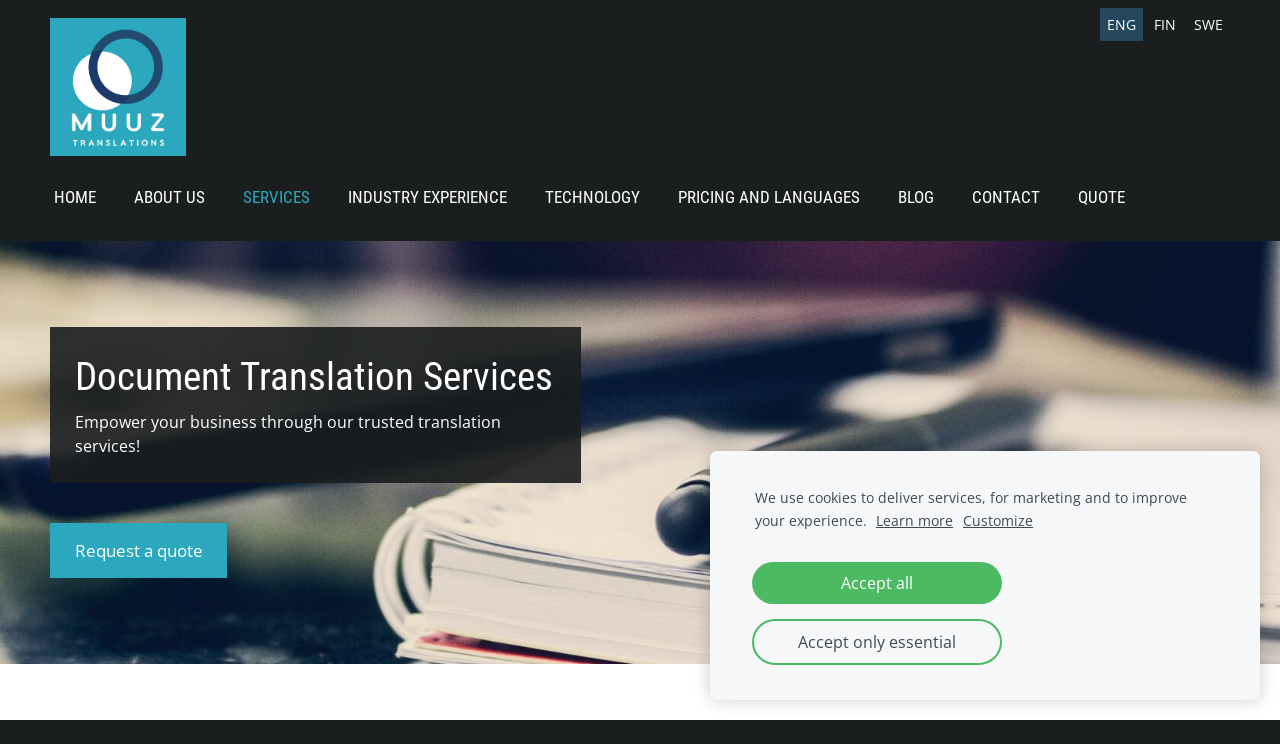

--- FILE ---
content_type: text/html; charset=UTF-8
request_url: https://www.muuztranslations.fi/services/document-translation/
body_size: 8948
content:
<!doctype html>

<html lang="en">

    <head>

        <title>Professional Document Translation | Muuz Translations</title>

    <meta name="description" content="Accurate document translation services by native translators. Wide range of subject matters (technical, legal, marketing, e-commerce and more). Get free quote!" />

    <link rel="canonical" href="https://www.muuztranslations.com/services/document-translation/">




        <meta charset="utf-8" />
        <meta name="viewport" content="width=device-width,initial-scale=1.0,maximum-scale=1.0" />

        <link href="https://dss4hwpyv4qfp.cloudfront.net/designs/_shared/fonts/?family=Roboto+Condensed:400,300|Open+Sans:300,regular,italic,700&subset=latin,latin-ext,cyrillic" rel="stylesheet" type="text/css">
        <link rel="stylesheet" href="https://dss4hwpyv4qfp.cloudfront.net/designs/_shared/css/layout-shared.css?v=2.573" type="text/css" />
        <link rel="stylesheet" href="https://dss4hwpyv4qfp.cloudfront.net/designs/_shared/css/legacy-v1.css?v=2.573" type="text/css" />
        <link rel="stylesheet" href="https://dss4hwpyv4qfp.cloudfront.net/designs/big/css/layout.css?v=2.573" type="text/css" />
        <link rel="stylesheet" href="https://dss4hwpyv4qfp.cloudfront.net/designs/big/css/editable.css?v=2.573" type="text/css" />

        <link href="/favicon.png?1" rel="shortcut icon">
<link href="/favicon.png?1" rel="apple-touch-icon">        
            <link rel="stylesheet" href="https://dss4hwpyv4qfp.cloudfront.net/libs/js/fancybox3/jquery.fancybox.min.css?v=2.573" type="text/css" />
                <script src="https://dss4hwpyv4qfp.cloudfront.net/libs/js/jquery/2.2.4/jquery.min.js" ></script>
            <script src="https://dss4hwpyv4qfp.cloudfront.net/libs/js/fancybox3/jquery.fancybox.min.js?v=2.573" defer></script>
            <script src="https://dss4hwpyv4qfp.cloudfront.net/libs/js/bannerplay/jquery.bannerplay.js?v=2.573" defer></script>
            <script src="https://dss4hwpyv4qfp.cloudfront.net/libs/js/responsivevideos/jquery.responsivevideos.js?v=2.573" defer></script>
            <script src="https://dss4hwpyv4qfp.cloudfront.net/designs/_shared/js/bookings.js?v=2.573" defer></script>
            <script src="https://dss4hwpyv4qfp.cloudfront.net/designs/_shared/js/designfx.js?v=2.573" defer></script>
            <script src="https://dss4hwpyv4qfp.cloudfront.net/libs/js/mozlive.js?v=2.573" ></script>
                <link rel="alternate" href="https://www.muuztranslations.fi/blog/rss/" type="application/rss+xml" title="Muuz Translations - Blog" />
        <script>var FRONTEND_CDN = 'https://dss4hwpyv4qfp.cloudfront.net';</script>


    
    
    <!-- Cookie bar -->
    <script src="https://dss4hwpyv4qfp.cloudfront.net/libs/js/cookiebar/cookiebar.js?v=2.573"></script>
    <script>
        $(document).ready(function() {
            try {
                cookieBar({
                theme: "light",
                bannerPolicyLink: "https://muuztranslations.mozello.lv/privacy-policy/",
                language: "en",
                texts: {"message":{"fi":"K\u00e4yt\u00e4mme ev\u00e4steit\u00e4 palvelujen tarjoamiseen, markkinointiin ja k\u00e4ytt\u00f6kokemuksesi parantamiseen."},"policy":{"fi":"Lue lis\u00e4\u00e4"},"accept":{"fi":"Hyv\u00e4ksy kaikki"},"customize":{"fi":"Mukauta"},"decline":{"fi":"Hyv\u00e4ksy vain v\u00e4ltt\u00e4m\u00e4tt\u00f6m\u00e4t"}}
            });
            } catch (e) {}
        });
    </script>
        

    <script src="https://dss4hwpyv4qfp.cloudfront.net/m/localize/menu/en/?v=2.573" defer></script>
<script src="https://dss4hwpyv4qfp.cloudfront.net/m/localize/cart/en/?v=2.573" defer></script>
<script src="https://dss4hwpyv4qfp.cloudfront.net/libs/js/component/cart.js?v=2.573" defer></script>
<script src="https://dss4hwpyv4qfp.cloudfront.net/libs/js/component/filter.js?v=2.573" defer></script>

            <script>
                var mozPageMozApi = {"language":"en","page":"document-translation"}
            </script>
            

            <script>
                var mozCatalogUser = {
                    isLoggedIn: 0
                }
            </script>
            


<script>
    function isSmallTouchDevice() {
        return (('ontouchstart' in window) && (window.matchMedia("(max-width: 750px), (max-height: 500px)").matches));
    }
    if (isSmallTouchDevice()) {
        document.documentElement.classList.add('mobile-header');
    }
</script>


    <!-- Global site tag (gtag.js) - Google Analytics -->
    <script async src="https://www.googletagmanager.com/gtag/js?id=G-1D3H6NKSXZ"></script>
    <script>
        window.dataLayer = window.dataLayer || [];
        function gtag(){dataLayer.push(arguments);}
        gtag('js', new Date());
        if (window.mozCookieNotificationUsed) {
            gtag('consent', 'default', {
                'analytics_storage': window.mozAllowStatisticsCookies ? 'granted' : 'denied',
                'ad_storage': window.mozAllowMarketingCookies ? 'granted' : 'denied',
                'ad_user_data': window.mozAllowMarketingCookies ? 'granted' : 'denied',
                'ad_personalization': window.mozAllowMarketingCookies ? 'granted' : 'denied'
            });
        }
        gtag('config', 'G-1D3H6NKSXZ');
    </script>

        <style class="customizer">
                                                                            #top, #submenu li:hover > a, #submenu li.selected > a { background-color :  #1b1e1f  }
                                                                                                                            #title .mz_wysiwyg { color :  #ffffff  }
                                                                                                                            #title .mz_wysiwyg { background-color :  #2ba8bd  }
                                                                                                                            #menu > ul > li > a, #menu ul ul li a, #menu ul ul li a:hover, #menu ul ul li.selected > a, #submenu a, #submenu li.selected > a, #submenu li a:hover, #languages li > a, #toptext .mz_wysiwyg * { color :  #ffffff  }
                                                                                                                            #menu > ul > li.selected > a, #menu > ul > li > a:hover { color :  #2ba8bd  }
                                                                                                                            #languages li.selected > a, #languages li > a:hover { background-color :  #25485f  }
                                                                                                                            #languages li.selected > a, #languages li > a:hover { color :  #ffffff  }
                                                                                                                            #menu > ul > li > a:hover, #menu ul ul, #submenubox { background-color :  #1e3a4d  }
                                                                                                                                                a, .mz_editable a { color :  #2ba8bd  }
                                                                                                                                                .moze-form .moze-formbutton, .moze-button, .moze-button-large { background-color :  #2ba8bd  }
                                                                            .moze-button-large.btn-alt-light { border-color :  #2ba8bd  }
                                                                            .moze-button-large.btn-white, .moze-button.btn-alt, .moze-button-large.btn-alt { color :  #2ba8bd  }
                                                                                                                            .moze-form .moze-formbutton:hover, .moze-button:hover, .moze-button-large:hover { background-color :  #8e9ca2  }
                                                                            .moze-button-large.btn-alt-light:hover { border-color :  #8e9ca2  }
                                                                            .moze-button-large.btn-white:hover, .moze-button.btn-alt:hover, .moze-button-large.btn-alt:hover { color :  #8e9ca2  }
                                                                                                                            #bigbar-overlay { background-color :  hsla(195, 7%, 11%, 0.9)  }
                                                                                                                            .bigbar-h1 .mz_wysiwyg, .bigbar-h2 .mz_wysiwyg { color :  #ffffff  }
                                                                                                                            .mz_editable h1, .mz_editable h1.moze-megatitle, .mz_editable h1 a { color :  #222222  }
                                                                                                                            .mz_editable h2, .sidebox h2 { color :  #222222  }
                                                                                                                            .mz_editable h3 { color :  #222222  }
                                                                                                                            .section-bg-1 { background-color :  #f4f5f6  }
                                                                                                                            .section-bg-2 { background-color :  #2ba8bd  }
                                                                                                                            .section-bg-3 { background-color :  #1c1e20  }
                                                                                                                            body { background-color :  #1b1e1f  }
                                                                                                                            #bottom .mz_wysiwyg { color :  #ffffff  }
                                                                                                                            #bottom a, #bottom a:hover { color :  #2ba8bd  }
                                                                            #bottom .mz_social a { fill :  #2ba8bd  }
                                                                                                                                                                                                                                                                                                                                                                                                                                                    
        @media (forced-colors: active) {
            :root { --color-header :  Canvas  }
            :root { --color-title :  CanvasText  }
            :root { --color-menu-text :  LinkText  }
            :root { --color-menu-text-selected :  CanvasText  }
            :root { --color-menu-accent :  CanvasText  }
            :root { --color-submenu :  Canvas  }
            :root { --color-submenu-text :  LinkText  }
            :root { --color-submenu-text-selected :  CanvasText  }
            :root { --color-submenu-accent :  CanvasText  }
            :root { --color-link :  LinkText  }
            :root { --color-button :  ButtonFace  }
            :root { --color-button-text :  ButtonText  }
            :root { --color-button-hover :  ButtonFace  }
            :root { --color-button-text-hover :  ButtonText  }
            :root { --color-sidemenu-text :  LinkText  }
            :root { --color-sidemenu-text-hover :  CanvasText  }
            :root { --color-h1 :  CanvasText  }
            :root { --color-h2 :  CanvasText  }
            :root { --color-h3 :  CanvasText  }
            :root { --color-text :  CanvasText  }
            :root { --color-text-strong :  CanvasText  }
            :root { --color-price :  CanvasText  }
            :root { --color-text-highlight :  Canvas  }
            :root { --color-text-border :  CanvasText  }
            :root { --color-background :  Canvas  }
            :root { --color-section-bg-1 :  Canvas  }
            :root { --color-section-bg-2 :  Canvas  }
            :root { --color-section-bg-3 :  Canvas  }
            :root { --color-footer :  Canvas  }
            :root { --color-footer-text :  CanvasText  }
            :root { --color-footer-link :  LinkText  }
            :root { --color-footer-link-hover :  CanvasText  }
            :root { --color-text-1 :  CanvasText  }
            :root { --color-text-1-highlight :  Canvas  }
            :root { --color-text-1-button :  ButtonFace  }
            :root { --color-text-1-button-text :  ButtonText  }
        }

    </style>
    <style class="customizer-fonts">
                                                                                                                                                                                                                                                                                                                                                                                                                                                                                                                                                                            body, .mz_editable {
                                                                                font-family : 'Open Sans', Arial, Helvetica, sans-serif;
                                                                        }
                                                                                                                            #title .mz_wysiwyg {
                                                                                font-family : 'Roboto Condensed', Arial, Helvetica, sans-serif;
                                                                                                            font-weight : 300;
                                                                        }
                                                                                                                            .mz_editable h1, .mz_editable h1.moze-megatitle {
                                                                                font-family : 'Roboto Condensed', Arial, Helvetica, sans-serif;
                                                                                                            font-weight : normal;
                                                                                                            letter-spacing : -.03em;
                                                                        }
                                                                                                                            .mz_editable h2, .sidebox h2 {
                                                                                font-family : 'Roboto Condensed', Arial, Helvetica, sans-serif;
                                                                                                            font-weight : normal;
                                                                        }
                                                                                                                            .mz_editable h3 {
                                                                                font-family : 'Roboto Condensed', Arial, Helvetica, sans-serif;
                                                                                                            font-weight : normal;
                                                                        }
                                                                                                                            .bigbar-h1 .mz_wysiwyg {
                                                                                font-family : 'Roboto Condensed', Arial, Helvetica, sans-serif;
                                                                        }
                                                                                                                                                .moze-form input, .moze-form select, .moze-form textarea {
                                                                                font-family : Arial, Helvetica, sans-serif;
                                                                        }
                                                                                                                                                                                        #menu ul li a {
                                                                                font-family : 'Roboto Condensed', Arial, Helvetica, sans-serif;
                                                                                                            text-transform : uppercase;
                                                                        }
                                                                                                                                                #languages li > a {
                                                                                font-family : 'Open Sans', Arial, Helvetica, sans-serif;
                                                                        }
                                                                                                                                                                </style>

    

    <meta name="google-site-verification" content="4Zjas_BCzHjca7HVMhrRSrtKYrf44pmhylZhbs8YX4s" />
<meta name="trustburn-site-verification" content="5a6b2e4e547220d72f13e1a738f4c4e4">


        <script src="https://dss4hwpyv4qfp.cloudfront.net/designs/_shared/js/legacy-v1.js?v=2.573"></script>

    </head>

    <body class="header-menu-end    footer-classic                                    " lang="en">

        
        <div id="wrap">

            <header id="top">
    <div id="header">
        <a id="skip-link" href="javascript:;" tabindex="1">Skip to main content</a>
        <div id="header-side">
            <div id="shopicons">
                                                            </div>
            <div id="toolicons">

            </div>
            <div  class="mz_component mz_lngselect" id="languages">    <button class="menu-icon" href="javascript:;" aria-label="Language selection" aria-haspopup="true" aria-controls="languages-menu"><svg xmlns="http://www.w3.org/2000/svg"></svg>&nbsp;ENG</button>
    <ul id="languages-menu" role="menu">
                    <li  class="selected" role="none">
                <a href="/" hreflang="en" role="menuitem" aria-label="English" aria-current="true">ENG</a>
            </li>
                    <li  role="none">
                <a href="/etusivu/" hreflang="fi" role="menuitem" aria-label="Suomi" >FIN</a>
            </li>
                    <li  role="none">
                <a href="/startsida/" hreflang="sv" role="menuitem" aria-label="Svenska" >SWE</a>
            </li>
            </ul>
    </div>
                    </div>
        <div id="header-main">
            <div id="title">
                                    <a href="/"><div class="mz_component mz_wysiwyg mz_editable">    <div class="moze-wysiwyg-editor" >
                    <div></div>
            <div></div>
            <div></div><div></div>
            <div></div><div></div><div></div>
            <div><img src="https://site-1038083.mozfiles.com/files/1038083/Muuz_logo.png" style="width: 122px;"></div>
            </div>
</div></a>
                            </div>
                            <div id="toptext" style="display: none">
                    <div  class="mz_component mz_wysiwyg mz_editable">    <div class="moze-wysiwyg-editor" >
            </div>
</div>
                </div>
                                        <div  class="mz_component mz_menu" id="menu" aria-label="Main menu">
            <ul role="menu">
                <li role="none"><a href="/"  role="menuitem" >Home</a>
                                    </li>
                        <li role="none"><a href="/about-us/"  role="menuitem" aria-haspopup="true">About Us</a>
                        <ul role="menu">
                <li role="none"><a href="/about-us/company/"  role="menuitem" >Company</a>
                                    </li>
                        <li role="none"><a href="/about-us/why-us/"  role="menuitem" >Why Us</a>
                                    </li>
                        <li role="none"><a href="/about-us/quality-policy/"  role="menuitem" >Quality Policy</a>
                                    </li>
                        <li role="none"><a href="/about-us/translation-process/"  role="menuitem" >Translation Process</a>
                                    </li>
                            </ul></li>
                                    <li class="selected" role="none"><a href="/services/"  role="menuitem" aria-haspopup="true" aria-current="true">Services</a>
                        <ul role="menu">
                <li class="selected" role="none"><a href="/services/document-translation/"  role="menuitem"  aria-current="true">Document Translation</a>
                                    </li>
                        <li role="none"><a href="/services/website-translation/"  role="menuitem" >Website Translation</a>
                                    </li>
                        <li role="none"><a href="/services/transcription/"  role="menuitem" >Transcription</a>
                                    </li>
                        <li role="none"><a href="/services/subtitling/"  role="menuitem" >Subtitling</a>
                                    </li>
                        <li role="none"><a href="/services/desktop-publishing-and-typesetting/"  role="menuitem" >Desktop Publishing &amp; Typesetting</a>
                                    </li>
                            </ul></li>
                                    <li role="none"><a href="/industry-experience/"  role="menuitem" aria-haspopup="true">Industry Experience</a>
                        <ul role="menu">
                <li role="none"><a href="/industry-experience/technical-manufacturing/"  role="menuitem" >Technical &amp; Manufacturing</a>
                                    </li>
                        <li role="none"><a href="/industry-experience/legal-law/"  role="menuitem" >Legal &amp; Law</a>
                                    </li>
                        <li role="none"><a href="/industry-experience/business/"  role="menuitem" >Business</a>
                                    </li>
                        <li role="none"><a href="/industry-experience/finance/"  role="menuitem" >Finance</a>
                                    </li>
                        <li role="none"><a href="/industry-experience/it-software/"  role="menuitem" >IT &amp; Software</a>
                                    </li>
                        <li role="none"><a href="/industry-experience/medical-pharmaceutical/"  role="menuitem" >Medical &amp; Pharmaceutical</a>
                                    </li>
                        <li role="none"><a href="/industry-experience/retail-e-commerce/"  role="menuitem" >Retail &amp; E-Commerce</a>
                                    </li>
                        <li role="none"><a href="/industry-experience/marketing-advertising/"  role="menuitem" >Marketing &amp; Advertising</a>
                                    </li>
                        <li role="none"><a href="/industry-experience/tourism/"  role="menuitem" >Tourism</a>
                                    </li>
                            </ul></li>
                                    <li role="none"><a href="/translation-technology/"  role="menuitem" aria-haspopup="true">Technology</a>
                        <ul role="menu">
                <li role="none"><a href="/translation-technology/translation-software/"  role="menuitem" >Translation Software</a>
                                    </li>
                        <li role="none"><a href="/translation-technology/translation-memory-technology/"  role="menuitem" >Translation Memory Technology</a>
                                    </li>
                        <li role="none"><a href="/translation-technology/terminology-management/"  role="menuitem" >Terminology Management</a>
                                    </li>
                        <li role="none"><a href="/translation-technology/qa-tools/"  role="menuitem" >Quality Assurance Tools</a>
                                    </li>
                        <li role="none"><a href="/translation-technology/file-processing-conversion/"  role="menuitem" >File Processing &amp; Conversion</a>
                                    </li>
                            </ul></li>
                                    <li role="none"><a href="/pricing-and-languages/"  role="menuitem" >Pricing and Languages</a>
                                    </li>
                        <li role="none"><a href="/blog/"  role="menuitem" >Blog</a>
                                    </li>
                        <li role="none"><a href="/contact/"  role="menuitem" >Contact</a>
                                    </li>
                        <li role="none"><a href="/quote/"  role="menuitem" >Quote</a>
                                </li></ul>
            
</div>
                    </div>

        <button id="languages-opener" aria-label="Language selection" class="mobile-menu-opener clearbutton"><svg xmlns="http://www.w3.org/2000/svg"></svg></button>
        <button id="menu-opener" aria-label="Main menu" class="mobile-menu-opener clearbutton"><svg xmlns="http://www.w3.org/2000/svg"></svg></button>

    </div>
    </header>
                        <div id="bigbar" class="keep-aspect over-bigbar">
            <div  class="mz_component mz_banner">            <div class="moze-banner slide" style="background-image: url('https://site-1038083.mozfiles.com/files/1038083/banners/26626513/Document-translation.jpg?1556466'); background-position: 50% 50%" data-pid="1556466"></div>
    

<a class="moze-banner-slide-left" href="javascript:void(0);"></a>
<a class="moze-banner-slide-right" href="javascript:void(0);"></a>

</div>
            <div id="bigbar-colorizer"></div>
            <div id="bigbar-container">
                <div class='bigbar-overlay-container overlay-with-buttons overlay-align-left'>
                    <div id="bigbar-overlay">
                        <div class="bigbar-h1"><div  class="mz_component mz_wysiwyg mz_editable">    <div class="moze-wysiwyg-editor" >
                    Document Translation Services
            </div>
</div></div>
                        <div class="bigbar-h2"><div  class="mz_component mz_wysiwyg mz_editable">    <div class="moze-wysiwyg-editor" >
                    Empower your business through our trusted translation services!
            </div>
</div></div>
                    </div>
                    <div  class="mz_component mz_buttongroup bigbar-overlay-buttons">    <div class="moze-wysiwyg-editor ">
                    <a class="moze-button-large"
               href="/quote/"
               target="_self"                           >​Request a quote​</a>
            </div>
</div>
                </div>
            </div>
        </div>
    
                        

    
        
    <main class="mz_component mz_grid" data-cid="25247672" data-pid="5889546">


    
                                                                <div class="section section-customizable section-bg-none section-text-color-none section-height-s section-width-l"
     data-row-id="6439851"
     data-row-slice="text"
     data-row-slice-variant="text-1x2">

    <!-- slice-text -->

    <div class="container">

        <!-- Header -->

                    <div class="gridrow section-header" >
                <div class="column-12-12">
                    <div  class="mz_component mz_wysiwyg mz_editable">    <div class="moze-wysiwyg-editor" >
                    <p>&nbsp;</p>
            </div>
</div>
                </div>
            </div>
        
        <!-- Content -->

                                                        <div class="gridrow section-content" >
                                                                                    <div class="column-6-12" >
                                    <div  class="mz_component mz_wysiwyg mz_editable">    <div class="moze-wysiwyg-editor" >
                    <h2></h2>
<h1 style="overflow-wrap: break-word;"><b>Professional document translation services</b></h1><p>We offer accurate and fast translation services for a <a href="/industry-experience/" target="_self" style=""><b>wide range of industries</b></a>. Document translation forms vast majority of our translation projects allowing us to polish our translation workflow and achieve maximum efficiency, which means <b>faster delivery for you</b>. With our <b>international network of professional linguists </b>we have the resources to translate different types of documents in various areas, starting from <a href="/industry-experience/business/" target="_self" style=""><b>business translation</b></a> and <a href="/industry-experience/marketing-advertising/" target="_self" style=""><b>marketing materials</b></a>, ending with more specialized subjects like <a href="/industry-experience/it-software/" target="_self" style=""><b>IT translation</b></a>, <a href="/industry-experience/legal-law/" target="_self" style=""><b>legal translation</b></a> or <a href="/industry-experience/medical-pharmaceutical/" target="_self" style=""><b>medical translation</b></a>. Whatever your needs are, we will take care of it.</p>

<p></p>
            </div>
</div>
                                </div>
                                                                                                                <div class="column-6-12" >
                                    <div  class="mz_component mz_wysiwyg mz_editable">    <div class="moze-wysiwyg-editor" >
                    <h2></h2><img src="https://site-1038083.mozfiles.com/files/1038083/medium/Document-translation1.jpg" alt="Professional document translation services"><p></p>
            </div>
</div>
                                </div>
                                                                                                                                                                                </div>
                                                                                                                        
        <!-- Footer -->

        
    </div>
</div>                                            <div class="section section-customizable section-bg-1 section-text-color-none section-height-s section-width-l"
     data-row-id="6439854"
     data-row-slice="text"
     data-row-slice-variant="text-1x2">

    <!-- slice-text -->

    <div class="container">

        <!-- Header -->

        
        <!-- Content -->

                                                        <div class="gridrow section-content" >
                                                                                    <div class="column-6-12" >
                                    <div  class="mz_component mz_wysiwyg mz_editable">    <div class="moze-wysiwyg-editor" >
                    <h2></h2><img src="https://site-1038083.mozfiles.com/files/1038083/medium/Document-translation2.jpg" alt="Expert translation services for various industries"><p></p>
            </div>
</div>
                                </div>
                                                                                                                <div class="column-6-12" >
                                    <div  class="mz_component mz_wysiwyg mz_editable">    <div class="moze-wysiwyg-editor" >
                    <h2></h2>
<h1 style="overflow-wrap: break-word;"><b>Expert translation services for your industry</b></h1><p>No matter what the size or complexity of your project is, you may count on our translation solutions that are<b> tailored for your company and industry</b>. When you are going global and want to spread your message world-wide to drive your success, you need a <b>reliable translation service provider</b>. We are here for you and we are ready to work hard to support your success. We know that <a href="/about-us/quality-policy/" target="_self" style=""><b>high quality translation</b></a> starts with <b>qualified team</b> – team of enthusiastic project managers and above all passionate linguists who have the necessary specific industry expertise to provide accurate translations that match industry set standards.</p>

<p></p>
            </div>
</div>
                                </div>
                                                                                                                                                                                </div>
                                                                                                                        
        <!-- Footer -->

        
    </div>
</div>                                            <div class="section section-customizable section-bg-none section-text-color-none section-height-s section-width-l"
     data-row-id="5476386"
     data-row-slice="text"
     data-row-slice-variant="text-1x3">

    <!-- slice-text -->

    <div class="container">

        <!-- Header -->

                    <div class="gridrow section-header" >
                <div class="column-12-12">
                    <div  class="mz_component mz_wysiwyg mz_editable">    <div class="moze-wysiwyg-editor" >
                    <h1 class="moze-center"></h1>
<h1 style="overflow-wrap: break-word;"><b>Our industry experience includes the following domains</b></h1>

<p class="moze-center"></p>
            </div>
</div>
                </div>
            </div>
        
        <!-- Content -->

                                                        <div class="gridrow section-content" >
                                                                                    <div class="column-4-12" >
                                    <div  class="mz_component mz_wysiwyg mz_editable">    <div class="moze-wysiwyg-editor" >
                    <h2 class="moze-left"><b><span lang="EN-GB"><img src="https://site-1038083.mozfiles.com/files/1038083/medium/Business.jpg?1690833280" alt="Fast business translation">Business translation</span></b><br></h2><p style=""></p><ul><li><span lang="EN-GB">Proposals,
bids and tenders</span></li><li><span lang="EN-GB">Contracts
and agreements</span></li><li><span lang="EN-GB">Business
plans</span></li><li><span lang="EN-GB">Business
correspondence</span></li><li><span lang="EN-GB">Real
estate contracts</span></li><li><span lang="EN-GB">White
papers</span></li><li><span lang="EN-GB">Annual
reports</span></li><li><span lang="EN-GB">Marketing documents</span></li></ul><p><a class="moze-button-large" href="/industry-experience/business/" target="_self">Read more</a><br></p><p></p>
            </div>
</div>
                                </div>
                                                                                                                <div class="column-4-12" >
                                    <div  class="mz_component mz_wysiwyg mz_editable">    <div class="moze-wysiwyg-editor" >
                    <h2><b><span lang="EN-GB"><a href="/industry-experience/technical-manufacturing/" target="_self"><img src="https://site-1038083.mozfiles.com/files/1038083/medium/Technical.jpg" alt="Professional technical translation service"></a>Technical translation</span></b><br></h2><p style=""></p><ul><li><span lang="EN-GB">User
manuals</span></li><li><span lang="EN-GB">Operation
and maintenance manuals</span></li><li><span lang="EN-GB">Safety
data sheets</span></li><li><span lang="EN-GB">Product
specifications</span></li><li><span lang="EN-GB">Technical
reports</span></li><li><span lang="EN-GB">Training
materials</span></li><li><span lang="EN-GB">Assembly
and safety instructions</span></li><li><span lang="EN-GB">Software
translation</span></li></ul><p><a class="moze-button-large" href="/industry-experience/technical-manufacturing/" target="_self">Read more</a><br></p><p></p><p>













</p>
            </div>
</div>
                                </div>
                                                                                                                <div class="column-4-12" >
                                    <div  class="mz_component mz_wysiwyg mz_editable">    <div class="moze-wysiwyg-editor" >
                    <h2><b><span lang="EN-GB"><a href="/industry-experience/legal-law/" target="_self"><img src="https://site-1038083.mozfiles.com/files/1038083/medium/Law.jpg" alt="Professional legal translation service"></a>Legal translation</span></b><br></h2><p style=""></p><ul><li><span lang="EN-GB">Contracts
and agreements</span></li><li><span lang="EN-GB">General
Terms and Conditions</span></li><li>Privacy policies<br></li><li><span lang="EN-GB">Articles
of association</span></li><li><span lang="EN-GB">Court
decisions</span></li><li><span lang="EN-GB">Certificates</span></li><li><span lang="EN-GB">Licences
and permits</span></li><li><span lang="EN-GB">Powers
of attorney</span></li></ul><p><a class="moze-button-large" href="/industry-experience/legal-law/" target="_self">Read more</a><br><img></p><p></p><p>













</p>
            </div>
</div>
                                </div>
                                                                                                                            </div>
                                                                                                                        
        <!-- Footer -->

        
    </div>
</div>                                            <div class="section section-customizable section-bg-none section-text-color-none section-height-s section-width-l"
     data-row-id="5476448"
     data-row-slice="text"
     data-row-slice-variant="text-1x3">

    <!-- slice-text -->

    <div class="container">

        <!-- Header -->

        
        <!-- Content -->

                                                        <div class="gridrow section-content" >
                                                                                    <div class="column-4-12" >
                                    <div  class="mz_component mz_wysiwyg mz_editable">    <div class="moze-wysiwyg-editor" >
                    <h2><b><span lang="EN-GB"><img src="https://site-1038083.mozfiles.com/files/1038083/medium/IT15.jpg" alt="Accurate translations of IT documents">IT translation</span></b><br></h2><p style=""></p><ul><li><span lang="EN-GB">Software translation</span></li><li><span lang="EN-GB">Hardware product specifications</span></li><li><span lang="EN-GB">IT documentation, operating manuals, user manuals</span></li><li><span lang="EN-GB">E-learning materials</span></li><li><span lang="EN-GB">Training materials</span></li><li><span lang="EN-GB">Computer games</span></li><li><span lang="EN-GB">Mobile apps</span></li></ul><p><a class="moze-button-large" href="/industry-experience/it-software/" target="_self">Read more</a><br></p><p></p>
            </div>
</div>
                                </div>
                                                                                                                <div class="column-4-12" >
                                    <div  class="mz_component mz_wysiwyg mz_editable">    <div class="moze-wysiwyg-editor" >
                    <h2><b><span lang="EN-GB"><a href="/industry-experience/marketing-advertising/" target="_self"><img src="https://site-1038083.mozfiles.com/files/1038083/medium/Marketing.jpg" alt="Professional marketing translation service"></a>Marketing translation</span></b><br></h2><p style=""></p><ul><li><span lang="EN-GB">Press
releases</span></li><li><span lang="EN-GB">Ad
translation</span></li><li><span lang="EN-GB">Exhibition
materials</span></li><li><span lang="EN-GB">Presentations</span></li><li><span lang="EN-GB">Product
brochures and catalogues</span></li><li><span lang="EN-GB">Social
media content</span></li><li><span lang="EN-GB">Website
and app translation</span></li><li>Multilingual SEO</li></ul><p><a class="moze-button-large" href="/industry-experience/marketing-advertising/" target="_self">Read more</a><br></p><p></p>
            </div>
</div>
                                </div>
                                                                                                                <div class="column-4-12" >
                                    <div  class="mz_component mz_wysiwyg mz_editable">    <div class="moze-wysiwyg-editor" >
                    <h2><b><span lang="EN-GB"><a href="/industry-experience/retail-e-commerce/" target="_self"><img src="https://site-1038083.mozfiles.com/files/1038083/medium/Retail.jpg" alt="Professional retail and e-commerce translation service"></a>Retail &amp; E-commerce</span></b><br></h2><p style=""></p><ul><li><span lang="EN-GB">Packaging
texts</span></li><li><span lang="EN-GB">Product
descriptions</span></li><li><span lang="EN-GB">User
manuals</span></li><li><span lang="EN-GB">Training
materials</span></li><li><span lang="EN-GB">Sales
documents</span></li><li><span lang="EN-GB">Website
translations</span></li><li><span lang="EN-GB">Mobile
apps</span></li><li><span lang="EN-GB">Advertising and slogans</span></li></ul><p><a class="moze-button-large" href="/industry-experience/retail-e-commerce/" target="_self">Read more</a><br></p><p></p>
            </div>
</div>
                                </div>
                                                                                                                            </div>
                                                                                                                        
        <!-- Footer -->

        
    </div>
</div>                                            <div class="section section-customizable section-bg-none section-text-color-none section-height-s section-width-l"
     data-row-id="5476427"
     data-row-slice="text"
     data-row-slice-variant="text-1x3">

    <!-- slice-text -->

    <div class="container">

        <!-- Header -->

        
        <!-- Content -->

                                                        <div class="gridrow section-content" >
                                                                                    <div class="column-4-12" >
                                    <div  class="mz_component mz_wysiwyg mz_editable">    <div class="moze-wysiwyg-editor" >
                    <h2><b><span lang="EN-GB"><a href="/industry-experience/finance/" target="_self"><img src="https://site-1038083.mozfiles.com/files/1038083/medium/Finance.jpg" alt="Professional financial translation service"></a>Financial translation</span></b><br></h2><p style=""></p><ul><li><p style="display: inline !important;">Financial statements and
annual reports</p></li><li>Economic-financial
analyses and reports</li><li>Business plans</li><li>Bank and investment
product descriptions</li><li>Insurance documents</li><li>Management reports</li></ul><p><a class="moze-button-large" href="/industry-experience/finance/" target="_self">Read more</a><br></p><o:p></o:p><p></p><p><o:p></o:p></p><p><o:p></o:p></p><p><o:p></o:p></p><p></p><p>









</p>
            </div>
</div>
                                </div>
                                                                                                                <div class="column-4-12" >
                                    <div  class="mz_component mz_wysiwyg mz_editable">    <div class="moze-wysiwyg-editor" >
                    <h2><b><span lang="EN-GB"><a href="/industry-experience/medical-pharmaceutical/" target="_self"><img src="https://site-1038083.mozfiles.com/files/1038083/medium/Medicine.jpg" alt="Professional medical translation service"></a>Medical translation</span></b><br></h2><p style=""></p><ul><li><span lang="EN-GB">Medical
equipment instruction manuals</span></li><li><span lang="EN-GB">Instructions
for use, packaging inserts</span></li><li><span lang="EN-GB">Medical
software</span></li><li><span lang="EN-GB">Patient
information</span></li><li><span lang="EN-GB">Pharmacy
materials</span></li><li><span lang="EN-GB">Clinical trials</span></li></ul><p><a class="moze-button-large" href="/industry-experience/medical-pharmaceutical/" target="_self">Read more</a><br></p><p></p>
            </div>
</div>
                                </div>
                                                                                                                <div class="column-4-12" >
                                    <div  class="mz_component mz_wysiwyg mz_editable">    <div class="moze-wysiwyg-editor" >
                    <h2><b><span lang="EN-GB"><a href="/industry-experience/tourism/" target="_self"><img src="https://site-1038083.mozfiles.com/files/1038083/medium/Travel.jpg" alt="Professional tourism translation service"></a>Tourism</span></b><br></h2><p style=""></p><ul><li><span lang="EN-GB">Travel
guides</span></li><li><span lang="EN-GB">Tourism
leaflets</span></li><li><span lang="EN-GB">Travel
apps</span></li><li><span lang="EN-GB">Marketing
content</span></li><li><span lang="EN-GB">Website
translation</span></li><li><span lang="EN-GB">Hotel information and descriptions</span></li></ul><p><a class="moze-button-large" href="/industry-experience/tourism/" target="_self">Read more</a><br></p><p></p>
            </div>
</div>
                                </div>
                                                                                                                            </div>
                                                                                                                        
        <!-- Footer -->

        
    </div>
</div>                                            <div class="section section-customizable section-bg-none section-text-color-none section-height-s section-width-l"
     data-row-id="5476522"
     data-row-slice="text"
     data-row-slice-variant="text-1x1">

    <!-- slice-text -->

    <div class="container">

        <!-- Header -->

        
        <!-- Content -->

                                                        <div class="gridrow section-content" >
                                                                                    <div class="column-12-12" >
                                    <div  class="mz_component mz_wysiwyg mz_editable">    <div class="moze-wysiwyg-editor" >
                    <h1><b><span lang="EN-GB">What sets our services apart</span></b></h1>
            </div>
</div>
                                </div>
                                                                                                                                                                                                                                    </div>
                                                                                                                        
        <!-- Footer -->

        
    </div>
</div>                                            <div class="section section-customizable section-bg-1 section-text-color-none section-height-s section-width-l"
     data-row-id="6101942"
     data-row-slice="text"
     data-row-slice-variant="text-1x3">

    <!-- slice-text -->

    <div class="container">

        <!-- Header -->

        
        <!-- Content -->

                                                        <div class="gridrow section-content" >
                                                                                    <div class="column-4-12" >
                                    <div  class="mz_component mz_wysiwyg mz_editable">    <div class="moze-wysiwyg-editor" >
                    <h2><img src="https://site-1038083.mozfiles.com/files/1038083/Reliable_service1.png?1605517521" class="moze-img-center" style="width: 118px;" alt="High quality document translation service"></h2><h1 class="moze-center"><b><span lang="EN-GB">Quality</span></b></h1><p>We provide high quality translation service thanks to our team of reliable professional linguists with years of experience in business. We are keen on quality assurance procedures and trust in translation software and quality assurance tools being great assistants to our human endeavours for perfection.<br></p>
            </div>
</div>
                                </div>
                                                                                                                <div class="column-4-12" >
                                    <div  class="mz_component mz_wysiwyg mz_editable">    <div class="moze-wysiwyg-editor" >
                    <h2><img src="https://site-1038083.mozfiles.com/files/1038083/Focused_innovation.png?1605517261" style="width: 117px;" class="moze-img-center" alt="Efficient document translation process with advanced translation technology"></h2><h1 class="moze-center"><span lang="EN-GB"><b>Technology</b></span></h1><p>Efficient use of project management tools, translation software and quality assurance tools allows us to streamline our translation process and deliver the translations to you faster,&nbsp;with higher accuracy and at
lower costs.&nbsp;Latest translation software
is a great assistant to our translator team.<br></p>
            </div>
</div>
                                </div>
                                                                                                                <div class="column-4-12" >
                                    <div  class="mz_component mz_wysiwyg mz_editable">    <div class="moze-wysiwyg-editor" >
                    <h2><img src="https://site-1038083.mozfiles.com/files/1038083/Teamwork.png?1610997017" class="moze-img-center" style="width: 116px;" alt="Reliable document translation service"></h2><h1 class="moze-center"><b><span lang="EN-GB">Reliability</span></b></h1><p>Our competent project manager will take care of all your translation needs regardless of their size and complexity. We know that sometimes your schedule may be short and you are running out of time, we are flexible to meet urgent translation needs and help you complete your project on time.<br></p>
            </div>
</div>
                                </div>
                                                                                                                            </div>
                                                                                                                        
        <!-- Footer -->

        
    </div>
</div>                                            <div class="section section-customizable section-bg-none section-text-color-none section-height-s section-width-l"
     data-row-id="6612390"
     data-row-slice="text"
     data-row-slice-variant="text-1x2">

    <!-- slice-text -->

    <div class="container">

        <!-- Header -->

        
        <!-- Content -->

                                                        <div class="gridrow section-content" >
                                                                                    <div class="column-6-12" >
                                    <div  class="mz_component mz_wysiwyg mz_editable">    <div class="moze-wysiwyg-editor" >
                    <h2></h2>
<p><b style="font-family: &quot;Roboto Condensed&quot;, Arial, Helvetica, sans-serif; font-size: 2.4rem; letter-spacing: -0.03em;">We speak languages of the world</b><br></p><p>
<span style=" float: none;">We offer translation services into more than 50 languages, our main fields of expertise include </span><a href="/industry-experience/technical-manufacturing/" target="_self" style=""><b>technical translation</b></a><span style=" float: none;">, </span><a href="/industry-experience/legal-law/" target="_self" style=""><b>legal translation</b></a><span style=" float: none;">, </span><a href="/industry-experience/medical-pharmaceutical/" target="_self" style=""><b>medical translation</b></a><span style=" float: none;">, </span><a href="/services/website-translation/" target="_self" style=""><b>website translation</b></a><span style=" float: none;"> and other domains.</span>&nbsp;</p><p>Are you looking for translation from English into German, from Swedish into English or from Dutch into German? You have come to the right place. We offer translation service from and into <b>all European languages, main Asian, Middle East and African languages</b>.</p>

<p></p>
            </div>
</div>
                                </div>
                                                                                                                <div class="column-6-12" >
                                    <div  class="mz_component mz_wysiwyg mz_editable">    <div class="moze-wysiwyg-editor" >
                    <h2></h2><img src="https://site-1038083.mozfiles.com/files/1038083/medium/Language3.jpg?1617987774"><p></p>
            </div>
</div>
                                </div>
                                                                                                                                                                                </div>
                                                                                                                        
        <!-- Footer -->

        
    </div>
</div>                                            <div class="section section-customizable section-bg-1 section-text-color-none section-height-s section-width-l"
     data-row-id="5476483"
     data-row-slice="text"
     data-row-slice-variant="text-1x3">

    <!-- slice-text -->

    <div class="container">

        <!-- Header -->

                    <div class="gridrow section-header" >
                <div class="column-12-12">
                    <div  class="mz_component mz_wysiwyg mz_editable">    <div class="moze-wysiwyg-editor" >
                    <h1 class="moze-center"><br></h1><p class="moze-center">
</p><h1><b>Our most frequent languages</b></h1>

<p></p>
            </div>
</div>
                </div>
            </div>
        
        <!-- Content -->

                                                        <div class="gridrow section-content" >
                                                                                    <div class="column-4-12" >
                                    <div  class="mz_component mz_wysiwyg mz_editable">    <div class="moze-wysiwyg-editor" >
                    <p style=""></p><ul><li><span lang="EN-GB">Arabic translation</span></li><li><span lang="EN-GB">Armenian translation</span></li><li><span lang="EN-GB">Bosnian translation</span></li><li><span lang="EN-GB">Bulgarian translation</span></li><li><span lang="EN-GB">Czech translation</span></li><li><span lang="EN-GB">Chinese translation</span></li><li><span lang="EN-GB">Croatian translation</span></li><li><span lang="EN-GB">Danish translation</span></li><li><span lang="EN-GB">Dutch translation</span></li><li><span lang="EN-GB">English translation</span></li><li><span lang="EN-GB">Estonian translation</span></li><li><span lang="EN-GB">Farsi translation</span></li><li><span lang="EN-GB">Finnish translation</span></li><li><span lang="EN-GB">French translation</span></li><li><span lang="EN-GB">German
translation</span></li></ul><p></p>
            </div>
</div>
                                </div>
                                                                                                                <div class="column-4-12" >
                                    <div  class="mz_component mz_wysiwyg mz_editable">    <div class="moze-wysiwyg-editor" >
                    <p style=""></p><ul><li><span lang="EN-GB">Georgian translation</span></li><li><span lang="EN-GB">Greek translation</span></li><li><span lang="EN-GB">Hebrew translation</span></li><li><span lang="EN-GB">Hindi translation</span></li><li><span lang="EN-GB">Hungarian translation</span></li><li><span lang="EN-GB">Icelandic translation</span></li><li><span lang="EN-GB">Indonesian translation</span></li><li><span lang="EN-GB">Italian translation</span></li><li><span lang="EN-GB">Japanese translation</span></li><li><span lang="EN-GB">Kazakh translation</span></li><li><span lang="EN-GB">Korean translation</span></li><li><span lang="EN-GB">Latvian translation</span></li><li><span lang="EN-GB">Lithuanian translation</span></li><li><span lang="EN-GB">Macedonian translation</span></li><li><span lang="EN-GB">Malay
translation</span></li></ul><p></p>
            </div>
</div>
                                </div>
                                                                                                                <div class="column-4-12" >
                                    <div  class="mz_component mz_wysiwyg mz_editable">    <div class="moze-wysiwyg-editor" >
                    <p style=""></p><ul><li>Norwegian translation</li><li>Polish translation</li><li>Portuguese translation</li><li>Romanian translation</li><li>Russian translation</li><li>Serbian translation</li><li>Slovak translation</li><li>Slovenian translation</li><li>Spanish translation</li><li>Swahili translation</li><li>Swedish translation</li><li>Turkish translation</li><li>Ukrainian translation</li><li>Urdu translation</li><li>Vietnamese
translation</li></ul><p></p>
            </div>
</div>
                                </div>
                                                                                                                            </div>
                                                                                                                        
        <!-- Footer -->

        
    </div>
</div>                                            <div class="section section-customizable section-bg-none section-text-color-none section-height-s section-width-l"
     data-row-id="6109785"
     data-row-slice="text"
     data-row-slice-variant="text-1x4">

    <!-- slice-text -->

    <div class="container">

        <!-- Header -->

                    <div class="gridrow section-header" >
                <div class="column-12-12">
                    <div  class="mz_component mz_wysiwyg mz_editable">    <div class="moze-wysiwyg-editor" >
                    <h1 class="moze-center"><br></h1><p class="moze-center">
</p><h1 style="overflow-wrap: break-word;" class="moze-left"><b>Related services</b></h1>

<p></p>
            </div>
</div>
                </div>
            </div>
        
        <!-- Content -->

                                                        <div class="gridrow section-content" >
                                                                                    <div class="column-3-12" >
                                    <div  class="mz_component mz_wysiwyg mz_editable">    <div class="moze-wysiwyg-editor" >
                    <p></p><table class="moze-table-border" style="text-align: center;"><tbody><tr><td><a href="/services/website-translation/" target="_self"><img src="https://site-1038083.mozfiles.com/files/1038083/medium/Website-translation.jpg?1611264568" style="width: 100%;" alt="Professional website translation services"></a></td></tr><tr class="moze-th"><td><span style="color: #fd0000">&nbsp;</span><a href="/services/website-translation/" target="_self" style=""><span style="color: #386577">WEBSITE TRANSLATION</span></a></td></tr></tbody></table><p></p>
            </div>
</div>
                                </div>
                                                                                                                <div class="column-3-12" >
                                    <div  class="mz_component mz_wysiwyg mz_editable">    <div class="moze-wysiwyg-editor" >
                    <p></p><table class="moze-table-border" style="text-align: center;"><tbody><tr><td><a href="/services/transcription/" target="_self"><img src="https://site-1038083.mozfiles.com/files/1038083/medium/Transcription.jpg?1611264600" style="width: 100%;" alt="Professional transcription services"></a></td></tr><tr class="moze-th"><td>&nbsp;<a href="/services/transcription/" target="_self"><span style="color: #386577">TRANSCRIPTION</span></a></td></tr></tbody></table><p></p>
            </div>
</div>
                                </div>
                                                                                                                <div class="column-3-12" >
                                    <div  class="mz_component mz_wysiwyg mz_editable">    <div class="moze-wysiwyg-editor" >
                    <p></p><table class="moze-table-border" style="text-align: center;"><tbody><tr><td><a href="/services/subtitling/" target="_self"><img src="https://site-1038083.mozfiles.com/files/1038083/medium/Subtitling-1.jpg?1611264649" style="width: 100%;" alt="Professional subtitling services"></a></td></tr><tr class="moze-th"><td><span style="color: #386577">&nbsp;</span><a href="/services/subtitling/" target="_self" style=""><span style="color: #386577">SUBTITLING</span></a></td></tr></tbody></table><p></p>
            </div>
</div>
                                </div>
                                                                                                                <div class="column-3-12" >
                                    <div  class="mz_component mz_wysiwyg mz_editable">    <div class="moze-wysiwyg-editor" >
                    <p></p><table class="moze-table-border" style="text-align: center;"><tbody><tr><td><a href="/services/desktop-publishing-and-typesetting/" target="_self"><img src="https://site-1038083.mozfiles.com/files/1038083/medium/Desktop-publishing-typesetting.jpg?1611264671" style="width: 100%;" alt="Desktop publishing and typesetting services"></a></td></tr><tr class="moze-th"><td><span style="color: #386577">&nbsp;</span><a href="/services/desktop-publishing-and-typesetting/" target="_self" style=""><span style="color: #386577">DESKTOP PUBLISHING</span></a></td></tr></tbody></table><p></p>
            </div>
</div>
                                </div>
                                                                        </div>
                                                                                                                        
        <!-- Footer -->

        
    </div>
</div>                                            <div class="section section-customizable section-bg-1 section-text-color-none section-height-s section-width-l"
     data-row-id="6235209"
     data-row-slice="text"
     data-row-slice-variant="text-1x1">

    <!-- slice-text -->

    <div class="container">

        <!-- Header -->

        
        <!-- Content -->

                                                        <div class="gridrow section-content" >
                                                                                    <div class="column-12-12" >
                                    <div  class="mz_component mz_wysiwyg mz_editable">    <div class="moze-wysiwyg-editor" >
                    <h1 class="moze-center"><b>Need help with a translation?</b></h1><p class="moze-center"><span class="moze-gigantic">Talk to our expert account managers to get started today</span></p><p></p><div class="moze-center"><a href="/quote/" target="_self" class="moze-button-large">Request a quote</a>&nbsp;<a href="/contact/" target="_self" class="moze-button-large btn-alt">Get in touch</a></div>
            </div>
</div>
                                </div>
                                                                                                                                                                                                                                    </div>
                                                                                                                        
        <!-- Footer -->

        
    </div>
</div>            
    
    </main>

    
    



        </div>

        <div class="ico-simple">
                <footer id="bottom" class="mz_footer">
        <div  class="mz_component mz_menu" id="footmenu">
            <ul role="menu">
                <li class="selected" role="none"><a href="/services/document-translation/"  role="menuitem"  aria-current="true">Document Translation</a>
                                    </li>
                        <li role="none"><a href="/services/website-translation/"  role="menuitem" >Website Translation</a>
                                    </li>
                        <li role="none"><a href="/services/transcription/"  role="menuitem" >Transcription</a>
                                    </li>
                        <li role="none"><a href="/services/subtitling/"  role="menuitem" >Subtitling</a>
                                    </li>
                        <li role="none"><a href="/services/desktop-publishing-and-typesetting/"  role="menuitem" >Desktop Publishing &amp; Typesetting</a>
                                    </li>
                        <li role="none"><a href="/industry-experience/"  role="menuitem" >Industry Experience</a>
                                </li></ul>
            
</div>
        <div id="footer">
            <div id="foottext">
                <div  class="mz_component mz_wysiwyg mz_editable">    <div class="moze-wysiwyg-editor" >
                    <div class="moze-left"><a href="/privacy-policy/" target="_self">Privacy Policy</a>&nbsp; <b>&nbsp; &nbsp; &nbsp;</b><a href="/terms-and-conditions/" target="_self">Terms and Conditions</a>&nbsp; &nbsp;<b>&nbsp; &nbsp;&nbsp;</b><a href="/contact/" target="_self" style="">Contact</a>&nbsp; &nbsp; &nbsp; &nbsp; &nbsp; &nbsp; &nbsp; &nbsp; &nbsp; &nbsp; &nbsp; &nbsp; &nbsp; &nbsp; &nbsp; &nbsp; &nbsp; &nbsp; &nbsp; &nbsp; &nbsp; &nbsp; &nbsp; &nbsp; &nbsp; &nbsp; &nbsp; &nbsp; &nbsp; &nbsp; &nbsp; &nbsp; &nbsp; &nbsp; &nbsp; &nbsp; &nbsp; &nbsp; &nbsp; &nbsp; &nbsp; &nbsp; &nbsp; &nbsp; &nbsp; &nbsp; &nbsp; &nbsp; &nbsp; &nbsp; &nbsp; &nbsp; &nbsp; &nbsp; &nbsp; &nbsp; &nbsp; &nbsp; &nbsp;<span class="moze-tiny"><a href="/about-us/company/" target="_self">© 2025 Muuz Translations</a></span><br></div>
            </div>
</div>
            </div>
            <div id="social" >
                <div  class="mz_component mz_social">
        <a class="facebook icon-facebook" title="Facebook" href="https://www.facebook.com/people/Muuz-Translations/61558476544900/" target="_blank"></a>        <a class="linkedin icon-linkedin" title="LinkedIn" href="https://www.linkedin.com/company/muuz-translations/" target="_blank"></a>                
</div>
            </div>
        </div>
    </footer>

        </div>

        
    


    <script>
        $(document).ready(function(){
            $(".mz_wysiwyg").responsiveVideos();
        });
    </script>




    <script defer src="https://static.cloudflareinsights.com/beacon.min.js/vcd15cbe7772f49c399c6a5babf22c1241717689176015" integrity="sha512-ZpsOmlRQV6y907TI0dKBHq9Md29nnaEIPlkf84rnaERnq6zvWvPUqr2ft8M1aS28oN72PdrCzSjY4U6VaAw1EQ==" data-cf-beacon='{"version":"2024.11.0","token":"f2e5ca3623f5432b9ec0d203d1b6c3ba","r":1,"server_timing":{"name":{"cfCacheStatus":true,"cfEdge":true,"cfExtPri":true,"cfL4":true,"cfOrigin":true,"cfSpeedBrain":true},"location_startswith":null}}' crossorigin="anonymous"></script>
</body>

</html>

--- FILE ---
content_type: text/css
request_url: https://dss4hwpyv4qfp.cloudfront.net/designs/big/css/layout.css?v=2.573
body_size: 956
content:
/*** layout ***/

body {
    background-color: #1B1E1F;
}

#header {
    padding-top: 13px;
    padding-bottom: 13px;
}

#header-main {
    min-height: 68px;
}

#top {
    background-color: #1B1E1F;
}

#wrap {
    background-color: #FFFFFF;
}

#title {
    margin: 5px 0px 5px 0px;
}

#title .mz_wysiwyg {
    font-family: 'Roboto Condensed', Arial, Helvetica, sans-serif;
    font-size: 2.19rem;
    color: #ffffff;
    background-color: #2BA8BD;
    padding: 3px 7px;
    font-weight: 300;
    line-height: 1.5;
    width: auto;
}

#toptext .mz_wysiwyg * {
    color: #FFFFFF;
}

#bottom .mz_wysiwyg {
    color: #FFFFFF;
}

#bottom a, #bottom a:hover {
    color: #2BA8BD;
}

#bottom a {
    text-decoration: none;
}

#bottom .mz_social a {
    fill: #2BA8BD;
}

#bottom a:hover {
    text-decoration: underline;
}

/* section colors */

.section-bg-1 {
    background-color: #f4f5f6;
}

.section-bg-2 {
    background-color: #2ba8bd;
}

.section-bg-3 {
    background-color: #1c1e20;
}

/* language select */

.header-menu-down #header-side,
.header-menu-begin .menu-wrapped #header-side,
.header-menu-end .menu-wrapped #header-side {
    margin-top:  13px;
}

#languages li > a {
    font-family: 'Open Sans', Arial, Helvetica, sans-serif;
    font-size: 14px;
    color: #FFFFFF;
}

#languages li.selected > a,
#languages li > a:hover {
    background-color: #25485F;
    color: #FFFFFF;
}

/* menu */

#menu > ul > li {
    margin: 0px 4px;
}

#menu > ul > li > a {
    color: #FFFFFF;
    padding: 13px;
    font-size: 1.06rem;
    line-height: 1.06rem;
}

#menu > ul > li > a:hover {
    background-color: #1E3A4D;
}

#menu > ul > li.selected > a, #menu > ul > li > a:hover {
    color: #2BA8BD;
}

#menu ul li a {
    font-family: 'Roboto Condensed', Arial, Helvetica, sans-serif;
    text-decoration: none;
    border-bottom: 1px solid transparent;
    border-top: 1px solid transparent;
    text-transform: uppercase;
}

#menu ul ul {
    border-radius: 0;
    padding: 0;
    background-color: #1E3A4D;
    box-shadow: none;    
}

#menu ul ul li {}

#menu ul ul li:hover {
    border: 0;
}

#menu ul ul li a, #menu ul ul li a:hover, #menu ul ul li.selected > a {
    padding: 15px 20px;
    color: #fff;
    font-size: 14px;
}

#menu ul ul li a:hover {
    background-color: #132531;
}

#menu {
    margin: 9px 0px;
    margin-left: -13px;
    margin-right: -13px;
}

/* submenu */

#submenubox {
    background-color: #25485F;
}

#submenu a {
    font-family: 'Open Sans', Arial, Helvetica, sans-serif;
    color: #FFFFFF;
    font-weight: 300;
}

#submenu li.selected > a, #submenu li:hover > a {
    color: #FFFFFF;
}

#submenu li.selected > a,
#submenu li:hover > a {
    background-color: #132531;
}

/* special boxes - bigbar */

#bigbar {
    margin: 0px;
    max-width: 100%;
    position: relative;
}

#bigbar div.moze-banner {
    background-position: center center;
    background-size: cover;
}

.bigbar-overlay-container {
    min-height: 33vw;
    padding: 40px 0;
}

.bigbar-overlay-container.overlay-with-buttons {
    padding-left: 0;
    padding-right: 0;
}

#bigbar-overlay {
    background-color: rgba(27, 30, 31, 0.9);
}

.bigbar-h1 .mz_wysiwyg {
    font-family: 'Roboto Condensed', Arial, Helvetica, sans-serif;
    font-size: 2.44rem;
    color: #FFFFFF;
}

.bigbar-h2 .mz_wysiwyg {
    color: #FFFFFF;
}

#bigbar .mz_editable h1 {
    margin: 0px;
    color: #FFFFFF;
}

#bigbar .mz_editable p {
    color: #FFFFFF;
}

/* special boxes - sidebar */

#sidebar h2 {
    border-bottom: 3px solid #E8E8E8;
}

@media screen and (max-width: 900px) {
    #menu > ul > li > a {
        padding: 13px 11px;
    }
}

@media screen and (max-width: 750px) {
    #title {
        margin-right: 0px;
        margin-bottom: 20px;
    }
    #languages {
        margin: 0px 0px 40px 0px;
    }
    .bigbar-overlay-container {
        padding: 20px 0;
    }
    #bigbar {
        text-align: center
    }
    #bigbar br {
        display: none;
    }

}